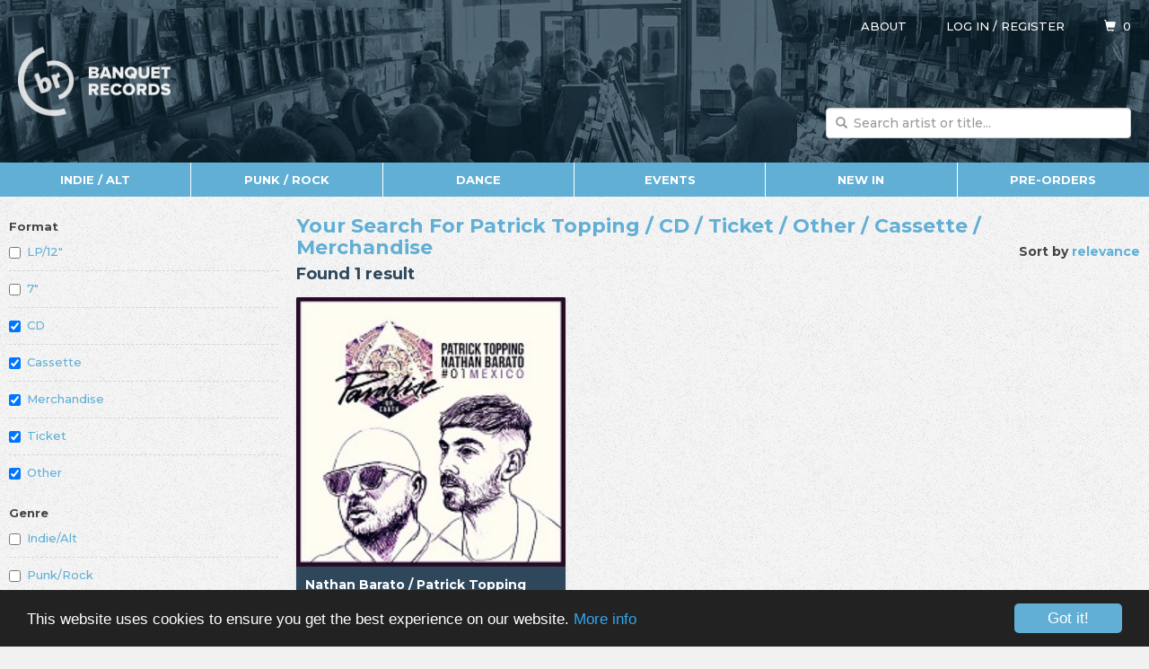

--- FILE ---
content_type: text/css
request_url: https://www.banquetrecords.com/scaffolding.min.css?1667944636
body_size: 1484
content:
div#menu,div#search{left:0;position:absolute;top:161px}.tt-menu,.twitter-typeahead,div#menu{width:100%}div#aboutUserCart,div#menu div div a{padding:10px;text-transform:uppercase}div#aboutUserCart a,div#menu div div a,span#cart a{text-decoration:none}div#menu div div a,div#submenu{background-color:#61afd5}div#menu div div#menuAll,div#submenu,span#about{display:none}div#main,div#submenu ul{padding:20px 0}div#menu div div a,div#submenu ul li:first-child{font-weight:700;text-transform:uppercase}div#menu div div a,div#submenu ul li a{color:#fff;overflow:hidden;text-overflow:ellipsis;white-space:nowrap}div#footer,div#menu div div a:hover{background-color:#2e475b}div.container{max-width:1280px;width:100%}div.nofilters{float:none;margin:0 auto}div#header{background-color:#162b37;background-image:url("images/header.jpg");background-position:center center;background-size:cover;height:180px;position:relative}div#logo{margin:52px auto 0;overflow:hidden;width:66px}div#logo a img{height:80px;transition:opacity .2s}div#aboutUserCart a:hover,div#logo a:hover img{opacity:.7}div#aboutUserCart{color:#fff;font-size:12px;position:absolute;right:10px;top:0}div#aboutUserCart a{color:#fff;transition:opacity .2s}span#about,span#user{padding-right:20px}div#search{width:66.66666667%;z-index:100}div#search input{border-radius:0;border-left-width:0;border-right-width:0;font-size:16px;height:38px;padding-left:30px}div#search form div span.glyphicon{color:#999;height:38px;padding-top:2px;left:0;right:auto}div#search form input[type=submit]{height:1px;left:-9999px;position:absolute;width:1px}@media (min-width:481px){span#about,span#user{padding-right:30px}span#about{display:inline}div#search{width:83.33333333%}}.tt-hint{color:#999}.tt-menu{background-color:#fff;border-color:#65ade6;border-style:solid;border-width:0 1px 1px;border-radius:0 0 8px 8px;box-shadow:0 5px 10px rgba(0,0,0,.2);color:#454545}.tt-suggestion{border-bottom:1px dashed #d6d6d6;cursor:pointer;padding:8px 10px}.tt-suggestion:last-child{border-bottom:none}.tt-suggestion.tt-cursor,.tt-suggestion:hover{background-color:#d6d6d6}div#menu{margin:0;padding:0}div#menu div{margin-left:auto;margin-right:auto}div#menu div div{border-right:1px solid #fff;padding:0;text-align:center}div#menu div div:nth-child(n+6){border-right:none}div#menu div div:nth-child(n+7){z-index:2}@media (min-width:641px){div#header{height:200px}div#logo{height:84px;left:20px;margin:0;position:absolute;top:50px;width:180px}div#logo a img{padding-top:2px}div#logo a:hover img{transition:transform .1s linear;transform:scale(1.03);transform-origin:center left}div#aboutUserCart{font-size:13px;top:10px}div#search{left:auto;right:20px;top:120px;width:340px}div#search input{border-radius:4px;border-left-width:1px;border-right-width:1px;font-size:14px;height:auto}div#search form div span.glyphicon{border-top-right-radius:4px;border-bottom-right-radius:4px;height:34px;padding-top:1px;width:34px}div#menu{top:181px}div#menu div div#menuAll{display:block}div#menu div div#menuMenu{display:none}}div#menu div div a{display:block}div#menu div div a:hover{transition:background-color .5s}@media (min-width:1281px){div#logo{left:10px}div#aboutUserCart{right:0}div#search{right:10px}div#menu div{max-width:1068px}div#menu div div:first-child a{border-top-left-radius:4px;border-bottom-left-radius:4px}div#menu div div:nth-child(6) a{border-top-right-radius:4px;border-bottom-right-radius:4px}}div#menu span.glyphicon,div.alert span.glyphicon{padding-right:10px}@media (min-width:481px) and (max-width:530px){div#menu span.glyphicon{display:none}}div.alert{margin-top:10px}div#submenu.open{display:block}@media (max-width:640px){div#submenu{top:161px}}@media (max-width:768px){div#submenu{margin:0;opacity:.96;padding-top:31px;position:absolute;right:0;z-index:1}}@media (min-width:641px) and (max-width:768px){div#submenu{top:181px}}@media (min-width:769px){span#about,span#user{padding-right:40px}div#menu div div#menuAll{display:none}div#submenu{display:block!important}}div#submenu ul{font-size:12px;list-style:none;margin:0}div#submenu ul li a{display:inline-block;line-height:24px;max-width:100%}div#footer ul{list-style:none;margin:0;padding:8px 0;text-align:center}div#footer ul li{display:inline;font-size:2rem;padding:0 12px}div#footer ul li a{color:#97a3ad}@media print{div#employee,div#footer,div#header,div#menu,div#submenu{display:none}div#main{margin:0 auto;padding:0}}@media screen and (-webkit-min-device-pixel-ratio:0){input,select,textarea{font-size:16px}}

--- FILE ---
content_type: text/css
request_url: https://www.banquetrecords.com/items.min.css?1658355929
body_size: 2460
content:
div#formats div.format div.options,div#hiddenItem,div#item div.options,span.promo{text-transform:uppercase}div#notify,span.promo.banquet{background-color:#61afd5}div#media div.content,div.items a.item{box-shadow:0 2px 4px #ebebeb,0 2px 2px #d6d6d6}div#formats div.format div.name,div#tags a{color:#61afd5}div.items{margin-top:-10px}div.items.full{margin-left:-10px;margin-right:-10px}div.items a.item{display:block;height:120px;padding:0;position:relative;text-decoration:none}div.items.boring-list a.item{height:82px}div.items a.item:hover{box-shadow:0 2px 4px #ccc;transition:box-shadow .2s linear}@media (min-width:1024px){div.items a.item{transition:transform .2s linear}div.items a.item:hover{transition:transform .1s linear;transform:scale(1.03)}}div.items a.item.outOfStock,div.items a.item.pastEvent{-webkit-filter:grayscale(100%);filter:grayscale(100%)}div.items a.item img{border-top-left-radius:2px;border-top-right-radius:2px;float:left;height:100%;width:auto}div.items a.item span:not(.promo){display:block;overflow:hidden;padding:0 10px 10px;text-overflow:ellipsis;white-space:nowrap}div.items a.item span.artist{color:#61afd5;font-size:14px;font-weight:700;padding-top:10px;padding-bottom:0}div.items a.item span.event-splitter-sm,div.items a.item span.event-splitter-xs{padding:0!important}div.items a.item span.event-splitter-xs{display:inline!important}div.items a.item span.event-splitter-sm{display:none!important}div.items a.item span.title{color:#000;padding-top:10px}div.items a.item span.description{color:#454545!important}div#media input,div.items a.item span.description,div.items a.item span.formats,div.items a.item.chart span.chart span.glyphicon{display:none}div#tags a,div#tracksEtc ul li span{display:inline-block}div.items a.item span.formats,div.items a.item span.ilabel{color:#8f8f8f;font-size:10px}div#item div.name,div.items a.item.priority span,span.promo{color:#fff}div.items a.item span.formats{bottom:10px;padding:0;position:absolute;right:10px;text-transform:uppercase}span.promo{border-radius:4px;font-size:10px;padding:2px 4px}span.promo.exclusive{background-color:#1a9b8b}span.promo.newIn,span.promo.preOrder,span.promo.signed{background-color:#d84377}span.promo.rsd{background-color:#231f20}div.items a.item span.promo{bottom:10px;left:130px;position:absolute}div.items a.item.priority{background-color:#2e475b}div.items a.item.priority span.formats,div.items a.item.priority span.ilabel{color:#abb5bd}div#media input#facebookTab:checked~div#facebookContent,div#media input#instagramTab:checked~div#instagramContent,div#media input#photoTab:checked~div#photoContent,div#media input#soundcloudTab:checked~div#soundcloudContent,div#media input#tiktokTab:checked~div#tiktokContent,div#media input#twitterTab:checked~div#twitterContent,div#media input#videoTab:checked~div#videoContent,div.items a.item.priority span.formats,div.items.boring-list a.item span.formats{display:block}@media (min-width:401px){div.items a.item{height:140px}div.items a.item span.promo{left:150px}}@media (min-width:441px){div.items a.item{height:160px}div.items a.item span.promo{left:170px}}div.items a.item.chart span.chart{background-color:#2e475b;border-top-left-radius:10px;bottom:0;color:#fff;height:48px;position:absolute;right:0;text-align:center;width:48px}@media (min-width:481px) and (max-width:640px){div.items a.item.chart span.formats{display:none}}div.items a.item.chart span.chart span.position,div.items a.item.chart span.chart span.sales{font-weight:700;left:0;line-height:48px;position:absolute;text-align:center;width:100%}div.items a.item.chart span.chart span.position{font-size:24px}div.items a.item.chart span.chart span.sales{font-size:20px}@media (max-width:640px){div.items a.item.chart span.chart span.sales.small{font-size:12px}}@media (min-width:641px){div.items a.item.chart span.formats,div.items a.item.chart span.promo{right:90px}div.items a.item.chart span.chart{border-top-left-radius:0;bottom:auto;float:right;height:100%;position:relative;right:auto;width:80px}div.items a.item.chart span.chart span.glyphicon{display:block}div.items a.item.chart span.chart span.position,div.items a.item.chart span.chart span.sales{line-height:initial}div.items a.item.chart span.chart span.position{font-size:48px;top:41px}div.items a.item.chart span.chart span.sales{font-size:24px;top:55px}}div#titleArtistImage{position:relative;text-align:center}div#titleArtistImage img{border-radius:2px;box-shadow:0 2px 4px #ccc;height:120px;margin-top:20px}div#titleArtistImage h3{color:#2e475b;font-weight:400;margin-top:-6px}@media (min-width:421px){div#titleArtistImage{text-align:left}div#titleArtistImage img{margin-top:0;position:absolute;right:10px}div#titleArtistImage h1,div#titleArtistImage h2,div#titleArtistImage h3{padding-right:120px}}div#generalSale{box-shadow:0 2px 4px #ebebeb;font-size:14px;font-weight:700;padding:10px}div#hiddenItem,div#oldItem{border:1px solid #d84330;color:#d84330;font-weight:700;margin-top:20px;padding:10px}div#item,div#tracksEtc{background-color:#2e475b;border-radius:2px;color:#abb5bd}div#hiddenItem{font-size:16px}@media print{div#hiddenItem{display:none}}div#item{margin:10px 0}div#media div.content,div#media input:checked+label,p#purchase-html{background-color:#fff}div#formats,div#item,p#purchase-html{box-shadow:0 2px 4px #ccc;margin-top:20px;margin-bottom:0}div#formats div.format,div#item,p#purchase-html{font-size:14px;line-height:24px;margin-left:0;margin-right:0;padding-top:10px;padding-bottom:10px}p#purchase-html{font-weight:700;padding-left:10px;padding-right:10px}div#formats div.format:nth-child(n+2){border-top:1px dashed #d6d6d6}div#formats div.format div.copies,div#formats div.format div.name,div#formats div.format div.options,div#formats div.format div.price,div#item div.copies,div#item div.name,div#item div.options{font-weight:700}div#formats div.format div.name span.detail{color:#454545}div#formats div.format div.name span.overlay{color:#8f8f8f}div#formats div.format div.copies,div#formats div.format div.options,div#formats div.format div.price,div#item div.copies,div#item div.options{padding-top:2px}div#formats div.format div.options{color:#d6d6d6}@media (min-width:1025px){div#formats div.format div.options,div#item div.options{padding-top:0;text-align:right}}div#formats div.format div.options a{color:#1a9b8b;white-space:nowrap}div#formats div.format div.options a.disabled{color:#d6d6d6;cursor:not-allowed;text-decoration:none}div#formats div.format div.options a:last-child{padding-left:20px}div#notify{box-shadow:0 2px 4px #ccc;color:#fff;margin:15px 0}div#notify p{font-size:16px;padding:8px}div#notify div#notifyMeContent p{cursor:pointer}div#notify form{padding:0 8px 8px}div#itemDescription,div#itemTemporaryDescription,p#dateExpected,p#itemMaxPerOrder,p#mostRecentlyDispatched{margin-top:10px}p#mostRecentlyDispatched{color:#999}div#media{margin-top:20px}div#media label{background-color:#d6d6d6;border-top-left-radius:4px;border-top-right-radius:4px;cursor:pointer;display:block;float:left;font-size:14px;font-weight:700;margin:0;padding:10px 0;text-align:center;width:15%}div#media label:nth-child(n+3){margin-left:10px}div#media label img{height:24px;width:24px}div#media div.content{clear:both;display:none;padding:20px 0;text-align:center;width:100%}@media (min-width:481px){div.items.grid a.item,div.items.search a.item.priority{height:auto}div.items.list a.item,div.items.search a.item:not(.priority){height:140px}div.items.grid a.item img,div.items.search a.item.priority img{float:none;height:auto;width:100%}div#formats div.format div.copies,div#formats div.format div.price,div#item div.copies,div.items a.item span.title{padding-top:0}div.items a.item span.event-splitter-xs{display:none!important}div.items a.item span.event-splitter-sm{display:inline!important}div.items a.item span.promo{left:auto;right:10px}div.items.grid a.item span.promo,div.items.search a.item.priority span.promo{bottom:73px}div.items.list a.item span.promo,div.items.search a.item:not(.priority) span.promo{bottom:auto;top:10px}div.items.list a.item span.description,div.items.list a.item span.formats,div.items.search a.item:not(.priority) span.description,div.items.search a.item:not(.priority) span.formats{display:block}div.items.list a.item span.formats,div.items.search a.item:not(.priority) span.formats{color:#454545;font-size:inherit}div#media div.content{padding:40px 20px}}div#media .instagram-media,div#media .twitter-tweet{margin:0 auto!important}div#photoContent img{max-width:100%}div#media div.content p{margin-top:20px;padding-left:10px;padding-right:10px}div.iframeWrapper{height:0;padding-top:25px;padding-bottom:56.25%;position:relative}div.iframeWrapper iframe{height:100%;left:0;position:absolute;top:0;width:100%}div#tracksEtc{margin-top:20px}div#tracksEtc span.artist,div#tracksEtc span.title{color:#fff;display:block;overflow:hidden;padding-left:10px;padding-right:10px;text-overflow:ellipsis;white-space:nowrap}div#tracksEtc span.artist{font-size:14px;font-weight:700;padding-top:10px}div#tracksImgPromo{display:none;position:relative}@media (min-width:769px){div#titleArtistImage img,div#tracksEtc span.artist,div#tracksEtc span.title{display:none}div#titleArtistImage h1,div#titleArtistImage h2,div#titleArtistImage h3{padding-right:0}div#tracksImgPromo{display:block}div#tracksImgPromo img{border-top-left-radius:2px;border-top-right-radius:2px;width:100%}}div#tracksImgPromo span.promo{bottom:-9px;position:absolute;right:10px}div#tracksEtc ul{list-style:none;margin:0;padding:10px 0 0}div#tracksEtc ul li{color:#fff;margin:2px 10px}div#tracksEtc ul li.format{border-bottom:1px solid #fff;padding-left:32px}div#tracksEtc ul li span:first-child{padding-right:10px;text-align:right;vertical-align:top;width:32px}div#tracksEtc ul li span:nth-child(2){width:calc(100% - 32px)}div#tracksEtc ul li span.glyphicon{cursor:pointer;display:inline;float:right;padding-top:1px}@keyframes startplaying{from{background-color:#2e475b;color:#fff}to{background-color:#f1f1f1;color:#454545}}@-moz-keyframes startplaying{from{background-color:#2e475b;color:#fff}to{background-color:#f1f1f1;color:#454545}}@-webkit-keyframes startplaying{from{background-color:#2e475b;color:#fff}to{background-color:#f1f1f1;color:#454545}}@-ms-keyframes startplaying{from{background-color:#2e475b;color:#fff}to{background-color:#f1f1f1;color:#454545}}@-o-keyframes startplaying{from{background-color:#2e475b;color:#fff}to{background-color:#f1f1f1;color:#454545}}div#tracksEtc ul li.playing{-webkit-animation:1s forwards startplaying;-moz-animation:1s forwards startplaying;-ms-animation:startplaying 1s forwards;-o-animation:1s forwards startplaying;animation:1s forwards startplaying}div#tracksEtc p{margin-top:0;padding:10px}div#tags h2{margin-bottom:10px}div#tags a{border:1px solid #8f8f8f;border-radius:4px;margin-right:1px;margin-bottom:5px;padding:5px}